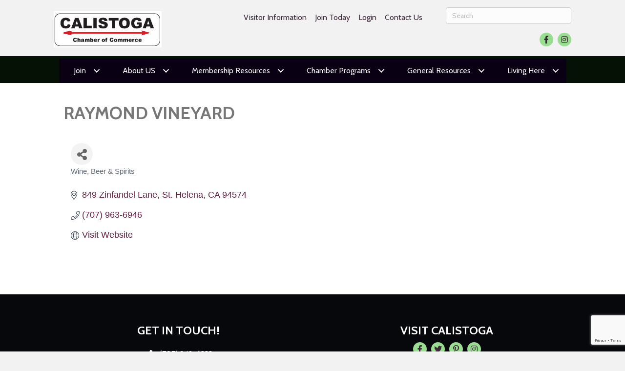

--- FILE ---
content_type: text/html; charset=utf-8
request_url: https://www.google.com/recaptcha/enterprise/anchor?ar=1&k=6LfI_T8rAAAAAMkWHrLP_GfSf3tLy9tKa839wcWa&co=aHR0cHM6Ly9jaGFtYmVyLmNhbGlzdG9nYWNoYW1iZXIubmV0OjQ0Mw..&hl=en&v=PoyoqOPhxBO7pBk68S4YbpHZ&size=invisible&anchor-ms=20000&execute-ms=30000&cb=mwdf3vpb7u83
body_size: 48750
content:
<!DOCTYPE HTML><html dir="ltr" lang="en"><head><meta http-equiv="Content-Type" content="text/html; charset=UTF-8">
<meta http-equiv="X-UA-Compatible" content="IE=edge">
<title>reCAPTCHA</title>
<style type="text/css">
/* cyrillic-ext */
@font-face {
  font-family: 'Roboto';
  font-style: normal;
  font-weight: 400;
  font-stretch: 100%;
  src: url(//fonts.gstatic.com/s/roboto/v48/KFO7CnqEu92Fr1ME7kSn66aGLdTylUAMa3GUBHMdazTgWw.woff2) format('woff2');
  unicode-range: U+0460-052F, U+1C80-1C8A, U+20B4, U+2DE0-2DFF, U+A640-A69F, U+FE2E-FE2F;
}
/* cyrillic */
@font-face {
  font-family: 'Roboto';
  font-style: normal;
  font-weight: 400;
  font-stretch: 100%;
  src: url(//fonts.gstatic.com/s/roboto/v48/KFO7CnqEu92Fr1ME7kSn66aGLdTylUAMa3iUBHMdazTgWw.woff2) format('woff2');
  unicode-range: U+0301, U+0400-045F, U+0490-0491, U+04B0-04B1, U+2116;
}
/* greek-ext */
@font-face {
  font-family: 'Roboto';
  font-style: normal;
  font-weight: 400;
  font-stretch: 100%;
  src: url(//fonts.gstatic.com/s/roboto/v48/KFO7CnqEu92Fr1ME7kSn66aGLdTylUAMa3CUBHMdazTgWw.woff2) format('woff2');
  unicode-range: U+1F00-1FFF;
}
/* greek */
@font-face {
  font-family: 'Roboto';
  font-style: normal;
  font-weight: 400;
  font-stretch: 100%;
  src: url(//fonts.gstatic.com/s/roboto/v48/KFO7CnqEu92Fr1ME7kSn66aGLdTylUAMa3-UBHMdazTgWw.woff2) format('woff2');
  unicode-range: U+0370-0377, U+037A-037F, U+0384-038A, U+038C, U+038E-03A1, U+03A3-03FF;
}
/* math */
@font-face {
  font-family: 'Roboto';
  font-style: normal;
  font-weight: 400;
  font-stretch: 100%;
  src: url(//fonts.gstatic.com/s/roboto/v48/KFO7CnqEu92Fr1ME7kSn66aGLdTylUAMawCUBHMdazTgWw.woff2) format('woff2');
  unicode-range: U+0302-0303, U+0305, U+0307-0308, U+0310, U+0312, U+0315, U+031A, U+0326-0327, U+032C, U+032F-0330, U+0332-0333, U+0338, U+033A, U+0346, U+034D, U+0391-03A1, U+03A3-03A9, U+03B1-03C9, U+03D1, U+03D5-03D6, U+03F0-03F1, U+03F4-03F5, U+2016-2017, U+2034-2038, U+203C, U+2040, U+2043, U+2047, U+2050, U+2057, U+205F, U+2070-2071, U+2074-208E, U+2090-209C, U+20D0-20DC, U+20E1, U+20E5-20EF, U+2100-2112, U+2114-2115, U+2117-2121, U+2123-214F, U+2190, U+2192, U+2194-21AE, U+21B0-21E5, U+21F1-21F2, U+21F4-2211, U+2213-2214, U+2216-22FF, U+2308-230B, U+2310, U+2319, U+231C-2321, U+2336-237A, U+237C, U+2395, U+239B-23B7, U+23D0, U+23DC-23E1, U+2474-2475, U+25AF, U+25B3, U+25B7, U+25BD, U+25C1, U+25CA, U+25CC, U+25FB, U+266D-266F, U+27C0-27FF, U+2900-2AFF, U+2B0E-2B11, U+2B30-2B4C, U+2BFE, U+3030, U+FF5B, U+FF5D, U+1D400-1D7FF, U+1EE00-1EEFF;
}
/* symbols */
@font-face {
  font-family: 'Roboto';
  font-style: normal;
  font-weight: 400;
  font-stretch: 100%;
  src: url(//fonts.gstatic.com/s/roboto/v48/KFO7CnqEu92Fr1ME7kSn66aGLdTylUAMaxKUBHMdazTgWw.woff2) format('woff2');
  unicode-range: U+0001-000C, U+000E-001F, U+007F-009F, U+20DD-20E0, U+20E2-20E4, U+2150-218F, U+2190, U+2192, U+2194-2199, U+21AF, U+21E6-21F0, U+21F3, U+2218-2219, U+2299, U+22C4-22C6, U+2300-243F, U+2440-244A, U+2460-24FF, U+25A0-27BF, U+2800-28FF, U+2921-2922, U+2981, U+29BF, U+29EB, U+2B00-2BFF, U+4DC0-4DFF, U+FFF9-FFFB, U+10140-1018E, U+10190-1019C, U+101A0, U+101D0-101FD, U+102E0-102FB, U+10E60-10E7E, U+1D2C0-1D2D3, U+1D2E0-1D37F, U+1F000-1F0FF, U+1F100-1F1AD, U+1F1E6-1F1FF, U+1F30D-1F30F, U+1F315, U+1F31C, U+1F31E, U+1F320-1F32C, U+1F336, U+1F378, U+1F37D, U+1F382, U+1F393-1F39F, U+1F3A7-1F3A8, U+1F3AC-1F3AF, U+1F3C2, U+1F3C4-1F3C6, U+1F3CA-1F3CE, U+1F3D4-1F3E0, U+1F3ED, U+1F3F1-1F3F3, U+1F3F5-1F3F7, U+1F408, U+1F415, U+1F41F, U+1F426, U+1F43F, U+1F441-1F442, U+1F444, U+1F446-1F449, U+1F44C-1F44E, U+1F453, U+1F46A, U+1F47D, U+1F4A3, U+1F4B0, U+1F4B3, U+1F4B9, U+1F4BB, U+1F4BF, U+1F4C8-1F4CB, U+1F4D6, U+1F4DA, U+1F4DF, U+1F4E3-1F4E6, U+1F4EA-1F4ED, U+1F4F7, U+1F4F9-1F4FB, U+1F4FD-1F4FE, U+1F503, U+1F507-1F50B, U+1F50D, U+1F512-1F513, U+1F53E-1F54A, U+1F54F-1F5FA, U+1F610, U+1F650-1F67F, U+1F687, U+1F68D, U+1F691, U+1F694, U+1F698, U+1F6AD, U+1F6B2, U+1F6B9-1F6BA, U+1F6BC, U+1F6C6-1F6CF, U+1F6D3-1F6D7, U+1F6E0-1F6EA, U+1F6F0-1F6F3, U+1F6F7-1F6FC, U+1F700-1F7FF, U+1F800-1F80B, U+1F810-1F847, U+1F850-1F859, U+1F860-1F887, U+1F890-1F8AD, U+1F8B0-1F8BB, U+1F8C0-1F8C1, U+1F900-1F90B, U+1F93B, U+1F946, U+1F984, U+1F996, U+1F9E9, U+1FA00-1FA6F, U+1FA70-1FA7C, U+1FA80-1FA89, U+1FA8F-1FAC6, U+1FACE-1FADC, U+1FADF-1FAE9, U+1FAF0-1FAF8, U+1FB00-1FBFF;
}
/* vietnamese */
@font-face {
  font-family: 'Roboto';
  font-style: normal;
  font-weight: 400;
  font-stretch: 100%;
  src: url(//fonts.gstatic.com/s/roboto/v48/KFO7CnqEu92Fr1ME7kSn66aGLdTylUAMa3OUBHMdazTgWw.woff2) format('woff2');
  unicode-range: U+0102-0103, U+0110-0111, U+0128-0129, U+0168-0169, U+01A0-01A1, U+01AF-01B0, U+0300-0301, U+0303-0304, U+0308-0309, U+0323, U+0329, U+1EA0-1EF9, U+20AB;
}
/* latin-ext */
@font-face {
  font-family: 'Roboto';
  font-style: normal;
  font-weight: 400;
  font-stretch: 100%;
  src: url(//fonts.gstatic.com/s/roboto/v48/KFO7CnqEu92Fr1ME7kSn66aGLdTylUAMa3KUBHMdazTgWw.woff2) format('woff2');
  unicode-range: U+0100-02BA, U+02BD-02C5, U+02C7-02CC, U+02CE-02D7, U+02DD-02FF, U+0304, U+0308, U+0329, U+1D00-1DBF, U+1E00-1E9F, U+1EF2-1EFF, U+2020, U+20A0-20AB, U+20AD-20C0, U+2113, U+2C60-2C7F, U+A720-A7FF;
}
/* latin */
@font-face {
  font-family: 'Roboto';
  font-style: normal;
  font-weight: 400;
  font-stretch: 100%;
  src: url(//fonts.gstatic.com/s/roboto/v48/KFO7CnqEu92Fr1ME7kSn66aGLdTylUAMa3yUBHMdazQ.woff2) format('woff2');
  unicode-range: U+0000-00FF, U+0131, U+0152-0153, U+02BB-02BC, U+02C6, U+02DA, U+02DC, U+0304, U+0308, U+0329, U+2000-206F, U+20AC, U+2122, U+2191, U+2193, U+2212, U+2215, U+FEFF, U+FFFD;
}
/* cyrillic-ext */
@font-face {
  font-family: 'Roboto';
  font-style: normal;
  font-weight: 500;
  font-stretch: 100%;
  src: url(//fonts.gstatic.com/s/roboto/v48/KFO7CnqEu92Fr1ME7kSn66aGLdTylUAMa3GUBHMdazTgWw.woff2) format('woff2');
  unicode-range: U+0460-052F, U+1C80-1C8A, U+20B4, U+2DE0-2DFF, U+A640-A69F, U+FE2E-FE2F;
}
/* cyrillic */
@font-face {
  font-family: 'Roboto';
  font-style: normal;
  font-weight: 500;
  font-stretch: 100%;
  src: url(//fonts.gstatic.com/s/roboto/v48/KFO7CnqEu92Fr1ME7kSn66aGLdTylUAMa3iUBHMdazTgWw.woff2) format('woff2');
  unicode-range: U+0301, U+0400-045F, U+0490-0491, U+04B0-04B1, U+2116;
}
/* greek-ext */
@font-face {
  font-family: 'Roboto';
  font-style: normal;
  font-weight: 500;
  font-stretch: 100%;
  src: url(//fonts.gstatic.com/s/roboto/v48/KFO7CnqEu92Fr1ME7kSn66aGLdTylUAMa3CUBHMdazTgWw.woff2) format('woff2');
  unicode-range: U+1F00-1FFF;
}
/* greek */
@font-face {
  font-family: 'Roboto';
  font-style: normal;
  font-weight: 500;
  font-stretch: 100%;
  src: url(//fonts.gstatic.com/s/roboto/v48/KFO7CnqEu92Fr1ME7kSn66aGLdTylUAMa3-UBHMdazTgWw.woff2) format('woff2');
  unicode-range: U+0370-0377, U+037A-037F, U+0384-038A, U+038C, U+038E-03A1, U+03A3-03FF;
}
/* math */
@font-face {
  font-family: 'Roboto';
  font-style: normal;
  font-weight: 500;
  font-stretch: 100%;
  src: url(//fonts.gstatic.com/s/roboto/v48/KFO7CnqEu92Fr1ME7kSn66aGLdTylUAMawCUBHMdazTgWw.woff2) format('woff2');
  unicode-range: U+0302-0303, U+0305, U+0307-0308, U+0310, U+0312, U+0315, U+031A, U+0326-0327, U+032C, U+032F-0330, U+0332-0333, U+0338, U+033A, U+0346, U+034D, U+0391-03A1, U+03A3-03A9, U+03B1-03C9, U+03D1, U+03D5-03D6, U+03F0-03F1, U+03F4-03F5, U+2016-2017, U+2034-2038, U+203C, U+2040, U+2043, U+2047, U+2050, U+2057, U+205F, U+2070-2071, U+2074-208E, U+2090-209C, U+20D0-20DC, U+20E1, U+20E5-20EF, U+2100-2112, U+2114-2115, U+2117-2121, U+2123-214F, U+2190, U+2192, U+2194-21AE, U+21B0-21E5, U+21F1-21F2, U+21F4-2211, U+2213-2214, U+2216-22FF, U+2308-230B, U+2310, U+2319, U+231C-2321, U+2336-237A, U+237C, U+2395, U+239B-23B7, U+23D0, U+23DC-23E1, U+2474-2475, U+25AF, U+25B3, U+25B7, U+25BD, U+25C1, U+25CA, U+25CC, U+25FB, U+266D-266F, U+27C0-27FF, U+2900-2AFF, U+2B0E-2B11, U+2B30-2B4C, U+2BFE, U+3030, U+FF5B, U+FF5D, U+1D400-1D7FF, U+1EE00-1EEFF;
}
/* symbols */
@font-face {
  font-family: 'Roboto';
  font-style: normal;
  font-weight: 500;
  font-stretch: 100%;
  src: url(//fonts.gstatic.com/s/roboto/v48/KFO7CnqEu92Fr1ME7kSn66aGLdTylUAMaxKUBHMdazTgWw.woff2) format('woff2');
  unicode-range: U+0001-000C, U+000E-001F, U+007F-009F, U+20DD-20E0, U+20E2-20E4, U+2150-218F, U+2190, U+2192, U+2194-2199, U+21AF, U+21E6-21F0, U+21F3, U+2218-2219, U+2299, U+22C4-22C6, U+2300-243F, U+2440-244A, U+2460-24FF, U+25A0-27BF, U+2800-28FF, U+2921-2922, U+2981, U+29BF, U+29EB, U+2B00-2BFF, U+4DC0-4DFF, U+FFF9-FFFB, U+10140-1018E, U+10190-1019C, U+101A0, U+101D0-101FD, U+102E0-102FB, U+10E60-10E7E, U+1D2C0-1D2D3, U+1D2E0-1D37F, U+1F000-1F0FF, U+1F100-1F1AD, U+1F1E6-1F1FF, U+1F30D-1F30F, U+1F315, U+1F31C, U+1F31E, U+1F320-1F32C, U+1F336, U+1F378, U+1F37D, U+1F382, U+1F393-1F39F, U+1F3A7-1F3A8, U+1F3AC-1F3AF, U+1F3C2, U+1F3C4-1F3C6, U+1F3CA-1F3CE, U+1F3D4-1F3E0, U+1F3ED, U+1F3F1-1F3F3, U+1F3F5-1F3F7, U+1F408, U+1F415, U+1F41F, U+1F426, U+1F43F, U+1F441-1F442, U+1F444, U+1F446-1F449, U+1F44C-1F44E, U+1F453, U+1F46A, U+1F47D, U+1F4A3, U+1F4B0, U+1F4B3, U+1F4B9, U+1F4BB, U+1F4BF, U+1F4C8-1F4CB, U+1F4D6, U+1F4DA, U+1F4DF, U+1F4E3-1F4E6, U+1F4EA-1F4ED, U+1F4F7, U+1F4F9-1F4FB, U+1F4FD-1F4FE, U+1F503, U+1F507-1F50B, U+1F50D, U+1F512-1F513, U+1F53E-1F54A, U+1F54F-1F5FA, U+1F610, U+1F650-1F67F, U+1F687, U+1F68D, U+1F691, U+1F694, U+1F698, U+1F6AD, U+1F6B2, U+1F6B9-1F6BA, U+1F6BC, U+1F6C6-1F6CF, U+1F6D3-1F6D7, U+1F6E0-1F6EA, U+1F6F0-1F6F3, U+1F6F7-1F6FC, U+1F700-1F7FF, U+1F800-1F80B, U+1F810-1F847, U+1F850-1F859, U+1F860-1F887, U+1F890-1F8AD, U+1F8B0-1F8BB, U+1F8C0-1F8C1, U+1F900-1F90B, U+1F93B, U+1F946, U+1F984, U+1F996, U+1F9E9, U+1FA00-1FA6F, U+1FA70-1FA7C, U+1FA80-1FA89, U+1FA8F-1FAC6, U+1FACE-1FADC, U+1FADF-1FAE9, U+1FAF0-1FAF8, U+1FB00-1FBFF;
}
/* vietnamese */
@font-face {
  font-family: 'Roboto';
  font-style: normal;
  font-weight: 500;
  font-stretch: 100%;
  src: url(//fonts.gstatic.com/s/roboto/v48/KFO7CnqEu92Fr1ME7kSn66aGLdTylUAMa3OUBHMdazTgWw.woff2) format('woff2');
  unicode-range: U+0102-0103, U+0110-0111, U+0128-0129, U+0168-0169, U+01A0-01A1, U+01AF-01B0, U+0300-0301, U+0303-0304, U+0308-0309, U+0323, U+0329, U+1EA0-1EF9, U+20AB;
}
/* latin-ext */
@font-face {
  font-family: 'Roboto';
  font-style: normal;
  font-weight: 500;
  font-stretch: 100%;
  src: url(//fonts.gstatic.com/s/roboto/v48/KFO7CnqEu92Fr1ME7kSn66aGLdTylUAMa3KUBHMdazTgWw.woff2) format('woff2');
  unicode-range: U+0100-02BA, U+02BD-02C5, U+02C7-02CC, U+02CE-02D7, U+02DD-02FF, U+0304, U+0308, U+0329, U+1D00-1DBF, U+1E00-1E9F, U+1EF2-1EFF, U+2020, U+20A0-20AB, U+20AD-20C0, U+2113, U+2C60-2C7F, U+A720-A7FF;
}
/* latin */
@font-face {
  font-family: 'Roboto';
  font-style: normal;
  font-weight: 500;
  font-stretch: 100%;
  src: url(//fonts.gstatic.com/s/roboto/v48/KFO7CnqEu92Fr1ME7kSn66aGLdTylUAMa3yUBHMdazQ.woff2) format('woff2');
  unicode-range: U+0000-00FF, U+0131, U+0152-0153, U+02BB-02BC, U+02C6, U+02DA, U+02DC, U+0304, U+0308, U+0329, U+2000-206F, U+20AC, U+2122, U+2191, U+2193, U+2212, U+2215, U+FEFF, U+FFFD;
}
/* cyrillic-ext */
@font-face {
  font-family: 'Roboto';
  font-style: normal;
  font-weight: 900;
  font-stretch: 100%;
  src: url(//fonts.gstatic.com/s/roboto/v48/KFO7CnqEu92Fr1ME7kSn66aGLdTylUAMa3GUBHMdazTgWw.woff2) format('woff2');
  unicode-range: U+0460-052F, U+1C80-1C8A, U+20B4, U+2DE0-2DFF, U+A640-A69F, U+FE2E-FE2F;
}
/* cyrillic */
@font-face {
  font-family: 'Roboto';
  font-style: normal;
  font-weight: 900;
  font-stretch: 100%;
  src: url(//fonts.gstatic.com/s/roboto/v48/KFO7CnqEu92Fr1ME7kSn66aGLdTylUAMa3iUBHMdazTgWw.woff2) format('woff2');
  unicode-range: U+0301, U+0400-045F, U+0490-0491, U+04B0-04B1, U+2116;
}
/* greek-ext */
@font-face {
  font-family: 'Roboto';
  font-style: normal;
  font-weight: 900;
  font-stretch: 100%;
  src: url(//fonts.gstatic.com/s/roboto/v48/KFO7CnqEu92Fr1ME7kSn66aGLdTylUAMa3CUBHMdazTgWw.woff2) format('woff2');
  unicode-range: U+1F00-1FFF;
}
/* greek */
@font-face {
  font-family: 'Roboto';
  font-style: normal;
  font-weight: 900;
  font-stretch: 100%;
  src: url(//fonts.gstatic.com/s/roboto/v48/KFO7CnqEu92Fr1ME7kSn66aGLdTylUAMa3-UBHMdazTgWw.woff2) format('woff2');
  unicode-range: U+0370-0377, U+037A-037F, U+0384-038A, U+038C, U+038E-03A1, U+03A3-03FF;
}
/* math */
@font-face {
  font-family: 'Roboto';
  font-style: normal;
  font-weight: 900;
  font-stretch: 100%;
  src: url(//fonts.gstatic.com/s/roboto/v48/KFO7CnqEu92Fr1ME7kSn66aGLdTylUAMawCUBHMdazTgWw.woff2) format('woff2');
  unicode-range: U+0302-0303, U+0305, U+0307-0308, U+0310, U+0312, U+0315, U+031A, U+0326-0327, U+032C, U+032F-0330, U+0332-0333, U+0338, U+033A, U+0346, U+034D, U+0391-03A1, U+03A3-03A9, U+03B1-03C9, U+03D1, U+03D5-03D6, U+03F0-03F1, U+03F4-03F5, U+2016-2017, U+2034-2038, U+203C, U+2040, U+2043, U+2047, U+2050, U+2057, U+205F, U+2070-2071, U+2074-208E, U+2090-209C, U+20D0-20DC, U+20E1, U+20E5-20EF, U+2100-2112, U+2114-2115, U+2117-2121, U+2123-214F, U+2190, U+2192, U+2194-21AE, U+21B0-21E5, U+21F1-21F2, U+21F4-2211, U+2213-2214, U+2216-22FF, U+2308-230B, U+2310, U+2319, U+231C-2321, U+2336-237A, U+237C, U+2395, U+239B-23B7, U+23D0, U+23DC-23E1, U+2474-2475, U+25AF, U+25B3, U+25B7, U+25BD, U+25C1, U+25CA, U+25CC, U+25FB, U+266D-266F, U+27C0-27FF, U+2900-2AFF, U+2B0E-2B11, U+2B30-2B4C, U+2BFE, U+3030, U+FF5B, U+FF5D, U+1D400-1D7FF, U+1EE00-1EEFF;
}
/* symbols */
@font-face {
  font-family: 'Roboto';
  font-style: normal;
  font-weight: 900;
  font-stretch: 100%;
  src: url(//fonts.gstatic.com/s/roboto/v48/KFO7CnqEu92Fr1ME7kSn66aGLdTylUAMaxKUBHMdazTgWw.woff2) format('woff2');
  unicode-range: U+0001-000C, U+000E-001F, U+007F-009F, U+20DD-20E0, U+20E2-20E4, U+2150-218F, U+2190, U+2192, U+2194-2199, U+21AF, U+21E6-21F0, U+21F3, U+2218-2219, U+2299, U+22C4-22C6, U+2300-243F, U+2440-244A, U+2460-24FF, U+25A0-27BF, U+2800-28FF, U+2921-2922, U+2981, U+29BF, U+29EB, U+2B00-2BFF, U+4DC0-4DFF, U+FFF9-FFFB, U+10140-1018E, U+10190-1019C, U+101A0, U+101D0-101FD, U+102E0-102FB, U+10E60-10E7E, U+1D2C0-1D2D3, U+1D2E0-1D37F, U+1F000-1F0FF, U+1F100-1F1AD, U+1F1E6-1F1FF, U+1F30D-1F30F, U+1F315, U+1F31C, U+1F31E, U+1F320-1F32C, U+1F336, U+1F378, U+1F37D, U+1F382, U+1F393-1F39F, U+1F3A7-1F3A8, U+1F3AC-1F3AF, U+1F3C2, U+1F3C4-1F3C6, U+1F3CA-1F3CE, U+1F3D4-1F3E0, U+1F3ED, U+1F3F1-1F3F3, U+1F3F5-1F3F7, U+1F408, U+1F415, U+1F41F, U+1F426, U+1F43F, U+1F441-1F442, U+1F444, U+1F446-1F449, U+1F44C-1F44E, U+1F453, U+1F46A, U+1F47D, U+1F4A3, U+1F4B0, U+1F4B3, U+1F4B9, U+1F4BB, U+1F4BF, U+1F4C8-1F4CB, U+1F4D6, U+1F4DA, U+1F4DF, U+1F4E3-1F4E6, U+1F4EA-1F4ED, U+1F4F7, U+1F4F9-1F4FB, U+1F4FD-1F4FE, U+1F503, U+1F507-1F50B, U+1F50D, U+1F512-1F513, U+1F53E-1F54A, U+1F54F-1F5FA, U+1F610, U+1F650-1F67F, U+1F687, U+1F68D, U+1F691, U+1F694, U+1F698, U+1F6AD, U+1F6B2, U+1F6B9-1F6BA, U+1F6BC, U+1F6C6-1F6CF, U+1F6D3-1F6D7, U+1F6E0-1F6EA, U+1F6F0-1F6F3, U+1F6F7-1F6FC, U+1F700-1F7FF, U+1F800-1F80B, U+1F810-1F847, U+1F850-1F859, U+1F860-1F887, U+1F890-1F8AD, U+1F8B0-1F8BB, U+1F8C0-1F8C1, U+1F900-1F90B, U+1F93B, U+1F946, U+1F984, U+1F996, U+1F9E9, U+1FA00-1FA6F, U+1FA70-1FA7C, U+1FA80-1FA89, U+1FA8F-1FAC6, U+1FACE-1FADC, U+1FADF-1FAE9, U+1FAF0-1FAF8, U+1FB00-1FBFF;
}
/* vietnamese */
@font-face {
  font-family: 'Roboto';
  font-style: normal;
  font-weight: 900;
  font-stretch: 100%;
  src: url(//fonts.gstatic.com/s/roboto/v48/KFO7CnqEu92Fr1ME7kSn66aGLdTylUAMa3OUBHMdazTgWw.woff2) format('woff2');
  unicode-range: U+0102-0103, U+0110-0111, U+0128-0129, U+0168-0169, U+01A0-01A1, U+01AF-01B0, U+0300-0301, U+0303-0304, U+0308-0309, U+0323, U+0329, U+1EA0-1EF9, U+20AB;
}
/* latin-ext */
@font-face {
  font-family: 'Roboto';
  font-style: normal;
  font-weight: 900;
  font-stretch: 100%;
  src: url(//fonts.gstatic.com/s/roboto/v48/KFO7CnqEu92Fr1ME7kSn66aGLdTylUAMa3KUBHMdazTgWw.woff2) format('woff2');
  unicode-range: U+0100-02BA, U+02BD-02C5, U+02C7-02CC, U+02CE-02D7, U+02DD-02FF, U+0304, U+0308, U+0329, U+1D00-1DBF, U+1E00-1E9F, U+1EF2-1EFF, U+2020, U+20A0-20AB, U+20AD-20C0, U+2113, U+2C60-2C7F, U+A720-A7FF;
}
/* latin */
@font-face {
  font-family: 'Roboto';
  font-style: normal;
  font-weight: 900;
  font-stretch: 100%;
  src: url(//fonts.gstatic.com/s/roboto/v48/KFO7CnqEu92Fr1ME7kSn66aGLdTylUAMa3yUBHMdazQ.woff2) format('woff2');
  unicode-range: U+0000-00FF, U+0131, U+0152-0153, U+02BB-02BC, U+02C6, U+02DA, U+02DC, U+0304, U+0308, U+0329, U+2000-206F, U+20AC, U+2122, U+2191, U+2193, U+2212, U+2215, U+FEFF, U+FFFD;
}

</style>
<link rel="stylesheet" type="text/css" href="https://www.gstatic.com/recaptcha/releases/PoyoqOPhxBO7pBk68S4YbpHZ/styles__ltr.css">
<script nonce="6NMk2Ooi2OXTmKo5ozfdRQ" type="text/javascript">window['__recaptcha_api'] = 'https://www.google.com/recaptcha/enterprise/';</script>
<script type="text/javascript" src="https://www.gstatic.com/recaptcha/releases/PoyoqOPhxBO7pBk68S4YbpHZ/recaptcha__en.js" nonce="6NMk2Ooi2OXTmKo5ozfdRQ">
      
    </script></head>
<body><div id="rc-anchor-alert" class="rc-anchor-alert"></div>
<input type="hidden" id="recaptcha-token" value="[base64]">
<script type="text/javascript" nonce="6NMk2Ooi2OXTmKo5ozfdRQ">
      recaptcha.anchor.Main.init("[\x22ainput\x22,[\x22bgdata\x22,\x22\x22,\[base64]/[base64]/MjU1Ong/[base64]/[base64]/[base64]/[base64]/[base64]/[base64]/[base64]/[base64]/[base64]/[base64]/[base64]/[base64]/[base64]/[base64]/[base64]\\u003d\x22,\[base64]\x22,\[base64]/DoHbCksKowrXDuAVUBF/DvMOoSXMdCsKxXxoeworDjyHCn8KhBGvCr8OAEcOJw5zCscObw5fDncKzwqXClERkwp8/L8KIw5wFwrlLwoLCognDt8Okbi7CjsOla37DsMOabXJZNMOIR8Kgwp/CvMOlw73Di14cIGrDscKswp50wovDlknCucKuw6PDhsOJwrM4w5rDisKKSSjDrRhQLgXDuiJ4w75BNmDDhyvCrcKBXyHDtMK6wpoHISpzG8OYDcK9w43DmcKiwpfCpkU8clLCgMOxH8KfwoZidWLCjcKVwp/DoxE8cAjDrMO9YsKdwp7CrRVewrtnwqrCoMOhTMOIw5/CiXjChyEPw4DDlgxDwrPDm8KvwrXCgsK0WsOVwqXChFTCo3HCkXF0w7jDqmrCvcKlNmYMeMOEw4DDlgdJJRHDpMOgDMKUwoHDozTDsMOOH8OED1FhVcOXbcOUfCcPUMOMIsKYwo/CmMKMwrvDmRRIw5tzw7/DgsOiHMKPW8KgKcOeF8ODQ8Krw73DjGPCkmPDiHB+KcKow7jCg8O2wqjDtcKgcsO5wo3Dp0MfAirCli/DvwNHOMKMw4bDuRTDuWY8JsO7wrtvwpl4QinCpEUpQ8KUwpPCm8Ouw4p+a8KRCsKMw6x0wowxwrHDgsK+wqkdTHLChcK4wpsrwqcCO8OcQMKhw5/DmiU7Y8OiF8Kyw7zDu8O1VC9fw43DnQzDqxHCjQNbGlMsHxjDn8O6JRoTwoXCk1PCm2jCu8KSwprDmcKiSS/[base64]/Cn8OVwpbDu8KYw7McQMKDKsOzAMOXVlQ0w5IBDi/CjsK4w5gDw7wxfQB0wonDpxrDuMOFw514wqRdUsOMG8Khwoo5w7oTwoPDli7DlMKKPR9Ewo3DoifCl3LChnnDpkzDujHCl8O9wqVVTMOTXXNLO8KAdcK2AjpWHhrCgwnDgsOMw5TCuBZKwrwWc2Aww7gWwq5awpPCrnzCmWtHw4MOT2/ChcKZw6HCn8OiOHBhfcKbOnk6wolNVsOIcsObRcKLwo1Tw4fDl8Kuw7t7w7tebMKww6TCgmbDoDJuw5PClMOmYsKcwo9CCX/CqhnCn8K/EsOAFsOoPCvCvFIBIcKIw4vCgcOAwoxlw6PCvsKXCsOvYlVlLsO5PgJQbiXCssKew5wFwpTDlTvDncKeZ8Kaw7Q0f8KfwpjCpMKnQATDuGXDtcK5RcO2w6PClALCinUAKsOfKcK3wq/DsC3DlcOdwr7ClsK9wrM+VxPCsMO+MFc+QcKrwrs5w6k/wo/[base64]/[base64]/[base64]/Cq8OIw5zCmW/[base64]/[base64]/w59uG8OEeD7CvlZPwqFmVGzCoCfCmy7Cr8OuLcKjNm/[base64]/DhsKgdsOoDwQnw4J8OnvCg8K6G8KTw4IAwqFTw5cZwr/Dm8KTwrXDoWQQaUjDjMO3w6jDqsOQwr3DojFjwoxnw6LDsWDChcOUf8Kgw4PDt8KBQsOebkk9TcOdwo3DjRHDqsONQ8Kqw7FWwosZwpLCucOpw6/DvHXCmsKgEsKZwrXDssKsQMKFwqICwrkKw7BGEsKuw4RIwoMhcnrChmzDkMKHW8Ozw7LDjkLDpBNAcm/Dp8OSw5nDusO3w6/Dg8KNwo3CsyDDmxc/wpYTwpbDv8Khw6TDi8KLwq/DlAvDrsKcdFY4f3ZGw6zDtx/DtsKeSsO/CsOrw5TCq8OTN8KJwprCq0bDn8ONacOxPQjDm0wQwr9owpR+UsOhwqvCuRN4w5VRERNXwr7DiWTDt8OTB8Omw6rCrn8xVyLDgSBEbFfCvgt8w70BdsOAwrY2d8KQwotKwpA+B8K8PMKrw7jDi8KwwpUSJlDDj0XCpmAjRloow4MRwpLClMKbw7koTsOsw5TCvC/CqhvDqwrCscKZwoJmw5bDosOlNMKaNMK1w697w702DBDCs8OJw7vChcOWMDvDlsO7wpXDhBlIw4oTwqozw7pWAndEw6vDncOSCTpgwpxMWwlOPcKeT8OswqRSWzDDpcOuXCfCjyILcMOfIlrDisOlW8K2CzU/UBHDqsKTfVJ4w5jChAzCmsOfKyvDo8KlPmNxwpNdwokSw7s3w4UtZsOHKQXDvcOCOMOkBUVcwo3DuxbCisO/w7tGw48fYMOUw4JWw5Jowr3Dk8OQwqcUOl1/wqrDlsKDYsOIelfCmmxTw7jCoMO3w6UNPBB/w4TDpsO+Lz99wq7DuMKJXcOzw4LDvm5mK2/Ch8KOecKuw47Dkh7CpsODwp/CrMOIV3x/XsKSwosuwo/ClsK3wrrCujbDlsKwwqMwbcKBwqJaB8KFwrEkNcKJIcKew5Y7FMK3OMOPwqTDn2d7w4sawoRrwoICHMOgw7Jlw7hew4V6wqLCr8OpwotYUV/Dj8KTwoAnfsKrw5g3wo8Pw5/CuGzCqVtRwrXCkMK2w65MwqgWE8OaGsKdw6XCu1XCsXrDkCjCnMK2csOZU8KvAcKwPsOcw5t5w63Ch8KTwrXCkMOCw6DCrcOITB12w4R5YsKtMD/DpsOvUFPDmEoFesKBDcKCTMKvw4hBw6EQwplFw7ZQR3hEbGjChHUfw4DDrsKObXPDnjzCiMKHwrBCwofChQrDrcO6TsK6Bj5UCMOLS8O2KBHDhjnDsFZlOMKlw7TCicOTwp/DjS/Cq8OIwpTDqBvDqyBwwqMww7AQw75Pw47DvMO7w7vDu8KNw44RH2RzGGLCvsKxwogxd8OWa21Wwqcjw5/DmMOwwoYmw74Hwr/CjMOPwoHCo8Orw6h+LGjDqFHDqRY2w401w5Njw47Do0k3wrYiZMKjScO+wrHCvxANBMKlOMOww4Zhw4QJw6Eew6DDo2ErwoVUGiduAsOsQMO8wo3Dsn4IesObO2deHWdRMjxkw4jCnMKdw49Kw5FVQh4RZ8KPwrBywrVSw5/CoUN3wq/DtWsRw73CkjIuLTcaTiBlZDhow78TX8OsY8KvKU3Cv1PCu8OXwqw4T27DkR91w6zCvcKzwofCqMKUw4fDjsKOw60Yw77DugbClcKsF8ODwpEywotGw4d7XcOfQ1zDkypYw7rCiMO3TW7ChRlNwrMKAsO1w4DCnVTCt8KkM1nDgsOkAGfDhMK3HU/CoRrDomwAXsKMwqYKw7PDkjDCgcKewo7Dn8KMR8OtwrRiwoHDgcOGwrZ4w6PDrMKDMsOaw646V8OiOip6w7PDnMKFwp0xDlnDn07CtQYfZz9uw6TCt8OPwoPCusKdVcKvw6fCiVYeDMO/wrxkworCk8K8CxLCosKQw4nChSsCwrPChVZqwrc1PcO6wrsILMO6ZsKiAsOSBsOKw6HDsQLCssOuVEMeJ33CrsOCQsK/JlU1Xzw3w5ZewoJwacOfw6s/cglXIMOVXcO4w6nDoifCtsOgwrvDsSvDli7DusK9KcOcwqZtdsKuUcOpaT3DrcOgwqjDoCd5wo7DisKLfT7DvsKkwqrCgQ7Dk8KGTkcWw4drCMOZwok6w7/[base64]/ClVjDvcOZw6powoDClMOywpA+KsOYwoxrw5zDusO1UGHCkizDmMK0wrN7dDTCosO4JyzChMOGaMKpfCZEXMKlwozCtMKTK0zChsOYwpN3XmfDqMK2NDfCtsOiUwrDtcOEwr5nwpHCl3/DlxgCwqhlDsKvwpF7w7h0cMKhfVIvNnQ5S8OXSH1CKsK/wp4VaDHChRzChwNcDG0lwrbCh8KmS8OGw4xNH8KhwrMFdAzCnkvCvnZWwotjw6LClBzChMK5w4HDuQ3CokbCnxAbLsOPSsK+woUKQXbDssKMD8KMwrvCsBcpw5PDpMKVem9Uwrg9W8KKw7VTw5zDlC/DvVHDo2PDgCIdw55aPTXCt3LDj8KSw6xTaxTDqcK9TjJbwrvDvcKmw5HDqAphPcKKw65/w74dIcOmAsOSS8KZwq8ROMOmMMKxCcOQwpDCjcK3YTcRaBAtKRlUwoJ/wpbDtMKBYsOXFE/Cm8KRR1djXsOPPMKJw4TDtsKacTt3w6/CtlLDpUbCisObwq3DjzVFw7UjCSbCsXvDhcKQwo59LjAEARrDiXfCoB7DgsKnRcKpwpzCoRMlw5rCp8KcSsOWM8OMwo4EOMOWACEnL8OSw5htCj17L8O9w5NwNX1Vw7HDnmYCw4rDmMKlOsOye17DlXI7R0rDrjtjfMK/I8KVccK9w4vDtsK0FRsdAMKxcD3Dp8KfwrxfPXYgRsK3DStew6vCp8KVcsO3GsKpw5jCoMOgIsKVW8Kpw6vCgcO5wpdNw5bCjU0EYy5CbcKjfsKlWHbDnsOGw59VHyA/w5nCjMKddcKxLXTCvcOka19GwpwecsKYLsKTw4ECw5knasOcw6J2woUSwqfDhcOJBTceIsOwYzbChULChsOswrlDwr0RwosIw5DDq8O1w6bCmXnDoSXCqMOmSMK5RhFeZ0HDhzfDv8K/Fl9+fihwAzjCpXFRW1EQw7vDl8KGPMKyLwkLw4TDp3/CiBbDuMK5w47Cvwt3NcOMw6tUZcK9ZVDCjkjCvsOcwqAiwo/CtWzCmsKPGVU7w5HCm8K7X8OfR8K9wqbCiRDDq0R3DETCncKyw6fDpsKCPCnDjMOhwrjDtEJWRzbCqcO5AcOjK2nDk8KJCsOxHATDk8OmAMKIRBbDhMK9EsOGw7w2wq5LwrnCrMKxKMK6w5Egw5dUd2rCu8O/csOcwoPCu8OAw4dJwpfCisOHVX0TwrvDrcO9woYXw7nDncKqw6M9wqzCt1zDliJtcjNYw5E+wpvDgHPCpxzCoXkLSVMnRMOqH8O7w6/CqGHDqBHCrsOXflMMfsKIGAkQw4gbd0Jfwo4ZwqzCu8K/w7PDs8KGWyZKwo7DksOJw7A6VMO8Z1HChsODwo9EwoA5XmTDmsKnH2FBOlbCqx/[base64]/ClGPDnSAgw7tJLMOdwpVDwp/Drgl0w53Do8Odw7R8HcOJwrTDhlzCocKGw5pJWyFQwqHCmsOHwoDCtT0ZSGYWanLCqMKuwrTCqcO9wpN2wqYlw5/CqcOJw5B+UmzCsE/[base64]/[base64]/[base64]/[base64]/[base64]/CnQxpwoPCtsOLYsKTZMOYPMKYwojCucOGwoUfw7l0Qx7DtEh9ZElnw5FADMKLwqsIwp3Djjw/AcO+OHR/ccKCw5DDih0XwqBpIArCsirChVTDsHvDssKMKsKewq4pIBtow5x8wqh6wps6V1jCp8KbZjfDkyJkMMKfw5/[base64]/DsmzDv8OBRE8sH2QUw7nDnkcywoh4FT4TcB5QwrNNwqDCrFjDlz/CiUlfw5AqwoIfw49NZ8KECUfCjGzDjMKvw5RrOUkywovDsDANdcKydsK6CsOeEmMuBcKcKT9Vwpc1wo94T8KUwpvCkcKbScOTw4fDlkdyG3/CnyvDvsKESmHDnsOHfi1CIcOgwqMIJgLDvlDCuzTDp8KJDTnCiMO3wqIoIjNALGLDmF/Cn8OBU24Uw7JJfTHCp8KTwpVGw5UKIsKew6s5w4/Cn8OWw7xNFmR4fSzDtMKZFx3CpsKkw5jCpMK5w7RAO8OaQy9HLxPCkMO3wo9SbnvDocKuwqJmSiVkwo8cHGrDuS/CmhRCw67DvzDCtsOJR8OHwo8vw4FRQD4qHhhTw5PCrSMQw6DDpRnCvxc4XjHDg8OEV2zCrMOufsORwpY3wq3Cv0c+w4MQw6wFw6fChsO6XVnCpcKZw7fDohnDlsO5w7/DrsKVB8OQwqPDqj5pAsOLw4xkNWULw5jDpDrDonUcCkbDljLCnEtSHsO1DBEQwrg5w5dvwqDCrxjDngzCusOOSC9ILcOfdx/DiF0yJhcewqPDsMKoDy5hS8KJUMK7w4ATw5bDusOww5ZnEgkZBnpsOcOgS8KpBsOvWizDnVTClVDCi2YNWxk+w6x4EmTCt1oWdsOWwrIlTsOxwpcMw6s3w4DDicKlwq/DgxfDiE3CkxV2w6J6woLDo8Opw7fCpzcYwqvDrU/CucKlwrA/w6/CsxLCtQwXeGwdPTDCgsK0wpRywqTDmVHDrcOMwp0/w4LDqcKXHcK/FMOgMzrCk3USwrLDtMKkwqrDtMO3HcOEJSAdwot2Gl3DqsOywrBiwp3Dq3bDvnDCucOXYMOlw6kAw5FOaU7CqlrDggpNUwfCvGPCpMKhPjrDj3ZWw5HCgcOnw6nCk3dNw7NBSm3Cpi9/w77DicOHHsOcVTgtWUnCo3vCg8OmwrjDrcK3wpPDu8OhwoJWw6vCocOUZkMlwo5Dw6LConLDuMK/[base64]/Dr2zCmsOswqbDrF/DtS8rGx5Jw7YWKcKxAcKgwpMOw4Qxwr/CicOpw7obwrLDokY8wqkTfMKWfD3CiHoHw4RQw7coURXCvlMwwrURacOGw5UJDsKCwowBw6YJWsKCWy4sKcKFP8K5dFxww5hBfmfDv8OVFMK7w6XCjl/[base64]/az/Dp2ptwppRUxsccMO7c0vChXllw6RNw4ZXVnRJw47Dg8OyZGsrwpF8w6wyw5fDrxLCvgjDqsKlIhzCqGXCiMO0KsKiw5U7fcKrGz/DkcKfw53CglbDtGPDiVUewrzCtl/Dg8OhWsO/[base64]/CosKxC8OEc8KkwqxCPcKmVsOhTmJyHcKuw7NCchfCosOkXMOMSMOjS0fDicOQw77ChMO2CVPCuwB2w44mw43DnsOcw6ZKw7hCw4jCg8OxwrQow6E6w7cEw6LCp8OcwpvDnzzClsO5PmHCvmDCuDnDmQTCjMOMMMOcG8KIw6jCksKEbznChcOKw5tqRU/ChcKkZMKkD8O/SMOucmTClw/DqSnDgCg0BkUZVFQLw5wgw7XCpCbDgsKvUkJsESXDl8K4w5Anw5wcaTvCvsK3wrfDn8OfwrfCryjDpsOPw4chwrrDusKGwr9sXyjDh8KiVMK0BcK9UcKXG8KYZcKjSVhZfxHDlBvDhsOsTH/CgsKnw6nCkcOaw7nCuy3CnSQZw4fChnYBZQLDm1QBw6vCg0LDmwUqYSzDgCcmA8KUw6ZkFmrCmcOWFMOQwqTCn8K4wp3CuMO/woo8wqkGwozCvwd1AEklf8OMwpdzwohywo8Iw7PCucKDFMOZLcOeDQFkQGpDw6p0JMO0BMOdbcOcw70Nw6A3w5XCnA1NTMOcw4nDnMKjwq4fwrPCtH7Cl8OHWsKfE1gQXEXCrsOKw7XDgMKDwqPCgg7DmioxwpsAHcKQwozDvyjChsK+asKbci/DkMO6UmB8wrDDnsKEbWnDhDoQwqzDm1cNIVd+HmZEwoV4OxJ4w6vCgiQTcX/Do3nCtMOywoJOw6/CisOLE8OFwoU+wojCgzE/wq7DrkXCmQ9Yw5tIw75SRsKmMcKJaMKxwpo7w6LChAMnwrzDtR0Qw6ltw7AeL8O+w7xcDcKvKcKywodhK8OFA27DsVnCh8Kmw6pmIMOfwoPCmGfDtMK9W8OGFMK5w7wrITV/[base64]/[base64]/DpyACTsKuIkzCkXZ5GMK+EnZmGcKOEMOBFjTCkAvDpcO2a2R4w5h0wr4lGcKQwrjCqsKvFWbCgsOSwrcgw7Vxw51jBBzDtsOcwrBAwqnDjDbCpDjCpsOdFsKOdA5gdwlVwrPDnREUw43DrcKCwoPDqD5ADEnCvcO/BsKIwr4fWF4FCcKQAsOWRAkwSXvCosO8MG0gwoxGwpMZG8KJw6LDr8OiFcOvw70tS8OiwoDCgGbDvDJFOnR8dcOuw7k3w5Joe3EDw7PDq2XCu8OUCsKQchPCkcKUw5Etwo0zdsOXCVTDrl/CvsOsw59JYsKNYWIWw73CjMO1w7Nvw5vDhcKff8OGPBRTwopCZVlDwosiwqrCs1jCjTHCl8OBwoXDrMKGKxfDoMK4D3lOw5XDuT4jwphicCVEw6DDpsOlw5LCg8K3UMKWwpPCvcOZXcK4Y8OAG8KLw6gtSsO/KcKKLMOoWU/DqHXCk07CmMOMGzvCvsK6KmvCqcKmNsOWRMOHRsOQwqbCmy7DkMOswo43JMKhcMOEB28kQ8OLwoXCnsKFw7gowqPDtgjCmMOAYh/[base64]/Dq3rDncO1wqhWBiAOw6shw4zCnMKDwrjDkcKIwqt0HsOOwpJcwqfCsMKtCcKcw7VYUgrCgRbCucOewqPDvDQOwrx0csOzwrXDlcO2d8Opw6RMw6LDqnISHRAvAVM0JEDCjsOXwq1/dWjDo8ODIwHCg2VLwq7DhsOcwpvDhcKtGU1XDDRZB3ktbFbDgMOcDTMEwpfDsVHDscOoOU1Xw5gjw4xHw5/ChcKRw4RFQ2RQQ8O/[base64]/[base64]/[base64]/Cum88eCXDhsOgw6TCucOowqcTwq3Cn3NuwprCrsOsEsKlwow9wo3DnSHDjcKMPjlFCMKRwr08Rm1bw6gnOWowKMOjC8OBw4HDnsO3KEs5IRUnJMKaw4tRw7NvGgvDjAguw5/CqjIkw5pEwrLCvkRHXCTCp8KDw6BEOsKrwrrDg3rCl8Ohwp/DnsKmGMKiw67CqEQtwr9HWsK4w6TDhMKTE34DwpTDlXjCmMOQIhLDjsOFwpDDucOHwrXDrRbDnMKAwp/[base64]/DjcK4TcK2wofCnDBCwqfCuxsewq0MwpsSw6EED8OTa8Opw68PT8Opw7AWbhQJwqoSPRhSw5QmfMOTw6jDoU3DscKEw6jDpjTCnD/DksK5VcKSO8KgwoAPw7QAIMKJwo8PG8K2wrB2w4zDqCbDpFJ2bR3DqyMiWcKawr3DiMOTXkbCqnhBwpM/w4kBwp7CkkgHU27DmMOswo8DwrXCocKsw508dFBnw5HDpsOuwpXDucK/wqUSZMKCw73DqMOpY8OoLMKEKQNJBcOmw5/Cl0Miw7/DvVQRw6ZHwojDg2VJccKtGMKIBcOrZ8OWwp8jL8OEGgPDmsOCF8K/w7kpcX/[base64]/DjFBjG8K0wqkTCmpTTG3DtMOABRUhwqDDt1XDgcKQw5NOA0fDgMO+AV/[base64]/[base64]/ZcKZw63Dkl/CgsO/AARaLS/[base64]/CtsOqw6fDucO7BsOIByvDtMKOBMOQWiLDs8KawrJ4worDv8KJw6jDgBvCgHPDksKdXCHDlADCl3F8wpPCnsOrw70Qwp7CkMKUU8KRwqnCisOCwp9ob8Kgw4PCnkfDumTDjw/DoDHDhsOxf8KpwozDrsORwoPDu8OOw6DDlmjCpMKVIMOVcADCpcOqNcKxw74FAkdLB8OnRMK+WSQ8WmnDqsKZwovChsOUwokpw48ZHznDlmXCgkXDtcOuwqbDk3g/w4ZAeBA0w7vDqhHDsCpuGW/[base64]/[base64]/CmcKzwrTCncKww6IpacOdwrbCoEfDuXPDs3nDvgBnwr9Tw4DDtAfDpzwwLsKqQcKQw7xDw4BRSyTCkyx/w4VwJcK4PCFtw4sDwq17wqFkw7jDgsOLw5nDg8KKwqAEw7FIw5bDl8K5W2TDqMO8FsOpwqlnWMKGSCcww7l8w6jCuMKgDSpEwrVvw7HDgUkOw5QNAjFze8KVGxHCosK7wqjDpWHCgT0XW2dYGsKZVcOawqjDpSVBcVPCrMOADMOvX2NgOAJvw5/Dgk9JN1kdw6bDh8Ogw4EFwrrDsCc8aztSw5bDhTRFwrfCrcO4wo8Ow4k+c2fCuMOgKMOAw5t/DsKUw6tufzHDhMOfUcOZZ8OcJwzClmPCmFjDrGbCv8KHA8K/KcOtFV/DoxzDvQnDi8OwwprCrsKZwqAoVMOhw5NnHSnDlXrCvE3CjU3DpyMOVlDDp8OAw63CuMKXwrjCpz8pUy3CoQBfd8OhwqXCp8KlwqfDvx/DnTFcc0YmdEN9bArDmQrDjsOaw4HDl8KaVcOPwojDm8KGcCfDoHzDuWPDk8OQesOswovDp8Ogw63DosKmCzhNwrxQwoDDkU1/wrLCu8OUwpM3w6FRw4LCgcKDdz/DqlzDp8Oqwpoow6tIUcKPw4LCoUzDs8ODw7bDnMO7YEbDnsOaw6XCknnCq8OADlzChXdRw6PCq8KQw4YpBsKmw6XCsyIYw4E/wrnDhMONQMOsezjDlMOeJWLDv3dIwp/[base64]/MMOeRAjDpQk6aXLChcOoEsKDw4fDssK2d8OIw6BKw4I+wqPDqyxgeR3DiUTCrSFHQ8OST8KhacKJL8K2JsKAwrUKw4jDhDHDjsOQRMO7wqfCs2rDkMOnw5MPT20Pw4Jswq3CmAXCix7DmSQuVMOOEcOmw6lfAMO+w4djVxfDpGN1wr/[base64]/CmcOhwpknMsKmwrVwYcKYb8OkeMO8w4XDn8KQNSnCti1RTgodwpx8W8O3dntHRMKYw4/[base64]/Cn8KACMKFIVjCmsKWwrnDh8KzQcOsK8O/woM/wrIaRkYYwp3DqcOMwp7DnxXDhsO5w7Baw4nDrGLCqAtuLcOpwo3Dint7I2PCgHIPH8K7DMKPK8K9RnrDlBJWwq/CjcOaMm3Coy4VY8OpKcK3wqtAbXnDhVBowqPDmWlpwoPDrE9FS8K/ccOEPE3CqMOeworDgg7DviIDK8Oyw6XDn8OTERDCqcKRZcOxwrYjKBjDu2s3w7fDrnVXw71qwqpAwpDCt8Kiw7nCtA8nwqzDuiQTE8KjIhc8TMO8B1A/[base64]/[base64]/CrsKgQsKSwr/Do3HCoHoCwo4uLcK7ag/[base64]/T8OrCkPDt8KsJ0bCqUxuPSxIZ8KgwrDDt8KBwp/Duz0yAcKsOX7CrXJKwqlgwqfCjsK+Jgo2HMKmYcOqWzzDixXDvcOcC3YrZXVlwprDjx/DrF7CokvDosO1McO+O8KgworCicOOPhk2wrvCocOZNBlMw6bCncOdwo/[base64]/DtkXDr8OUwpbDr8KrcMKQZ39sw5fCsSFnOsKRwosWwpJcw4MEbgByWcKLwqUKDAtMwolOwpHCmi01fMKwI0wzOXzCtgPDrCIEwoBxw5XDrsOVIMKdUUFea8OgDcOjwr5fwpJhBBbDgSdkYMK6QHjCpC/[base64]/OkwcwqAnwqvDucOWwp/DmMKkwoxowp/[base64]/ZybCu8OyGG8YwpLCsCBmwq0fQcK7AcKhXsOwdxgxKsOpw4fClGwHwqELHsKXw6EVfwnDjcOLwprCosKfPMOJZw/DiWx9w6AKw6ZLESjCrcKVDcO+woogTcOSTXDDtsO3wqTCrlUUw4h1SMK1w6pHacKpampGwrwhwqXCjsOFwrNEwpguw6cmVlTCmMK5wrrCk8KuwoALYsOOw6XDlFQJwozDoMKswo7DhkoJLcK9wrw0IgdWFcO4w4nDv8KYwpJ/FTVqw6tGw7vCjTjDngdQQcKww57DvxnDjcOJRcORPsO4wqVHw61EEQYow6bCrEPCscOQFMOdw4dUw71/SsOKwqJ5w6fCiRh6aQBSR2lNw6h/eMOvwpRAw5/Dm8Oew5M/w4vDvnvCqMKAw53DiD7Djg4+w7R1CUTDqmRgw7XDtwnCoDzCrcOdwqjCk8KISsK4wrhSw5wYcXtpYENCw6lpwrnDk0PDksOEw5XCuMKjw5HCi8KAW2sBJTQVO19qA2LDgcKrwqwnw7h/BsKRdMOOw5fCkcO/RsO9wq7CqnwOHMOOUW7ClFU5w5bDpSDCk1o3asOYw7ERw63CilJ+KT3DsMKpw4MTJMOFw5nDmsOCVcOgwrAtVyzCmXTDqg1qwpHCjFh3XMKBRiDDtgVOw591aMK7OsKrMsKXV0QAwrY9wo50w44/w5tqw7/Djg0/bHk4PcKuw5VbMMOYwrjDpsOmQ8KHw6fCvGd6WsKxMsKzCCPCvAZ1w5daw6TCpzlhagERwpDCpWEKwohZJcOED8OuEww1ER9fwpzChXx4w7fClWfCqHXDl8KDf1TCjnx2HMO/w69fw7YoAsO/G20WFcOXQ8K3wr8Nw585ZS9lSMKmw77DicODfMK7fBTCjMKFDcKqwpXDgMORw5A6w6bDpsORw7l8DCxiw67DhMOUHmvDucOAHsOIwqcrA8OOV09/WRrDvcKzW8OfwrHCvsOEQHDDkgLDlSjDtCVMXsKTVMO/wpPCnMOGwrNiw75aS2lhKsOiwqAeU8OPSRXDgcKIQELDsBVERXx4Ow/CpcKkwroJMwrCr8KKY07DmCrCpMKuw7AmJ8O7wqPCtcK1QsOrAmPDg8Kawr0KwqPCmcOOw7HCj2DDgVghw61Wwosbw7rDmMKZw6nDnsOZUMKqM8Oww6x3wrvDt8KgwppRw7nCqS5BP8KRDsOFbgjCrMK2F3rCsMOBw6ERw7h9w6UnP8KTQsKqw4FJw73Cg1/[base64]/[base64]/DisOkw7/CrMOwdcOeL8KYSMODUMOLw6lqVMKNKAJZwrTCg0fDnMKoGMO3wqlmJcOiGsONwq9/wqgWw5jCmsKJbDPDvhXCkBwOw7TClVPCq8Kha8ObwrMPR8KePAJ8w7sDY8OYKjoDQl4YwrjCscKjwrrDkn0iX8KqwqtNJ3zDsxkLZ8OCcsKDwqdBwr5Zw5ZDwrjDvMKKBMOvSMKOwo/[base64]/CscKMN8KYZsOFXBrClMOOPEDCnMOAPTRgw4IbCgxowq99wqAyIcK1wrk0w4nCiMO6woYgNm/ClFFxMUjDulXCucKiw6TDpsOmMsOLwqXDsw9lw6ZvVMKqw4VeamfCn8K/B8O/wr9/woNdUywcP8K8w6XDj8OCT8KbHMKKw6DDshR1w6fDp8KSZsKICxnCgjA2wpjCpMKgw7XCkcO9w7liCMKmw5ofZcOjHFYDw7zDqQkGH1AkPmbCmxXDr0NyXAHDrcKmw7F3LcKFfUAUw4RERMK9woo8w4TDm3AIYcKqwpJlSMOmwq87AT4kw7gEwpI/woDDlMK5w7/DuHB4wpdfw4vDhhs6TsOUwppcb8K0Gm7ClyzDimJIJ8KkSyPCiC95HMK5BsOZw4LCrirDuUUDw7skwrpUw4tEw5/DlcONw4PDgMKlfj/[base64]/CqhrCmFnCh2YxFMO/SMOwQmHCsj7DgRrDiGPDtMOqasO6wobCu8O/[base64]/DocO1JcK1GA4VBsOpw4LDgg/Cm3YrwrvDh8OwwqvCqMODw6TCsMKgwr8Ow5/CjMOLL8Ozw5TCpRFcw7UufU3Dv8KPw7/[base64]/G2BNwoHDiC9yG8K9wrXCm0wrG0rCvhdrwpVwCcKtHhnDt8ONJ8OuQSp8cS0YYsOOEDHCtcONw6w9P0Y/woLCgmJewp7DhMObVCc6dwVMw6Nawq3DhsKcw5rDl1HDpcOYVcOgwpXChn7Cj1bDsV5acsOwDR/CmMOpMsO2w4xEw6fCgx/CicO4woZ+wqFKwpjCrVplRcKYFF4OwpRyw4oWworChgBuQ8K7w70Jwp3DqMO3w7PCuwYJK03DqsK6woAsw6/CpDNJY8O8GMKbw4QAw7gge1fDvsOvw7fCvCVJw5XDgWA/w6DDkxMDwqXDgxh7wrRNDx/[base64]/NMKnwoAGwpV3GsO1WMOgX8OLKUQvwonCoyrDjsKgwpvDvcKRfcKhREMCInxraF5qwr4XNlTDp8ONwrg2CwoCw4oMIWPCpcOxwp/CsGXDksK8f8O2PcKCwpISeMOCVycKcVwnUSnDhSHDusKVUcKbw4bCoMKgby/CocKdZAvCtMK8di9kLMKGZsOjwo3DlSnDnMKewr7DosO8wrPDkGJNBDMhwoEXUR7DtMKsw7Ebw4guw5I1wrnDj8KjKy0Nwr13w6rCiW3DhMO7HsOnEcK+wo7DpMKGPHwHw5ZPHlwjDMKlw7DClS/[base64]/[base64]/DsMKeBzcedcOgwr/DqxLDmx9FFMOsOMKyw6QoIMK4wrzCt8KNw6XDu8OBH1BYLUbDmnvCvcOWwr/DlDYXw53ClsKRKl3Cu8K4VcOeKsOVwqXDty/CmyZ/NX3CgnBewrfClyptVcK0D8K6SCXDkF3Cq0gVbMOTDsO4wrXCsGotw5bCn8Kew6ZtCA/[base64]/wozClsOyO8OowpdkNwXDtFNtRcKcZT3Ch2c5wrTCm38vw5kZPsKbSmzCoinDiMO4P3DCjHZ7wppcWcOlOcKdLgkgVFzDpGnCnsKcEibCnEPCuDtxNMO3w4pYw5DDjMKgChw4MWwORMOTwo/DrMKUwoHDrkQ/w6R/di7CtsOESyPDt8ORwoBPNcOfwrrCkzwWU8KzOw/[base64]/[base64]/[base64]/CjHp2wqVpwok1EsOiX2Jswo/ClsOXw4PDjMO9woDDgMOeBMK0esKuwobCsMK5wqPDi8KaecOfw59IwopkScKKw5bCpcOswprDgsKrw67DrjlXw4PDqmJBVXXCmRHCn14uwrTCk8KqZMOVwoLCksK0w7kXRhfCtBzCp8KSwojCrSoOwrEcWMKzw6rCvMKkw4nCj8KrOcOACsKJwoPDh8O2w6zDmA/Co2hjw4rCmRzDkVpFw6bClihywqzCm29gwpbCjkrDhnLCksOPAMOIScK7UcKJwrwsw57DlwvCl8ONw5Uaw4kPPhQuwrheEFV4w6Q9wotTw7M1w4fDg8OpdMO7wofDtMKEaMOEFlxuB8KqdifDq3nCtTLCm8KEKsOTP8OGw4kfw7DCom/CisOQwrPCgMK9Sh4zwrc/wrLCrcKgw4UGQlsrc8OSaSzCvcKnYXTDp8O6QsKmSArDhggKRMKww77CsQbDhsODVUwNwoMAwqkewpVyAENLwqVvw6fDgW5CWsOAZsKWwp1zckcbCkbCmjg4wpDDpHjDvcKBc3TDq8O2NMO+w7jDvcOmJcOwPcOXB1PCscOBCwRpw7oiBcKIEsK1wq7DrjwzG2/[base64]/DhT4GwqXCrMOFwrXCk8Kdw4QYaWc/cWY9WjDCgMOaYRJWw4jCllnCmV06w5c4wo45wojDtsOBwpwrw6nCt8KCwrHCpDbDrD7DphR8wrJsH1LCv8Oow6rCnMKew5rCq8OnasK/V8O6w5fDu2jCscKVwoFgwrfCgyh1w43Cp8KlOzBdwrrCvBXCqDLCgcOLw7zCkT8Xw7xywoLCqcKKFcKcV8KIcWZOeDpCX8OHwqI4w7NcbFU0SMOvKn8UfC7Doj1NUMOWMAwGIsKxM1/DgGrCmFAww4wlw7bCj8OiwrNlw6bDsHk2HhN7wrPCtcO2w6DChEnDkT3DvMOdwqcBw4rDgB1twozDuAbDv8KGw6zDnV4swpglw7Bpw73CgUfDnmjDj0DDh8KrMFHDi8K8wo3CtXkUwpE0IcKHw49KfsKEA8Obw7jCn8OuLXHDqcKCw75tw7F/w5LCnyFEcV/DmMOBw5PCuhdtDcOmworCncOfQA7DvsO1w5t1V8K2w7dUL8Ozw7UbJcKvcSHCpMK+CsOHdErDg3hgwqkJXGHCvcKqwrXDjcOqwrrCt8OzJGI9wp/Dt8KVwo0oDlzDusOyfG/[base64]/CksKBw4jCq8OZaMOtwovDiTLDlcOXwovChkJJw4rCgMK8N8ORNMORbHt0HsK6YyZ6difCuEtWw69FKgh9C8Ozwp/DvW/DuXzDscOmC8OQVsOywqHCtcKIwq/ClAsdwq9cw7crEUkewqnCusKXMVtuX8ObwpsEesKpwoDDsnLDssKRSMKWMsKwDcKeT8KiwoFQwpJCw54xw7sHwrI2QTHDnA/CrHFZw404w5AfOXvClcKywprCo8O9E2LDngTDiMKjwofCtTIVw4XDhsKhLsONasOCwr7DhUVXwoXCiAXDq8OqwrTDisKhBsKSMwA3w7zCpWJKwqArwrNUG3VCVF/DvcOlwqZpcTRJw4PCqQ/[base64]/ZEbCjcOUWAhXw4lmwr4fZTkXSmkswoLDgMOTwro1wqYfK3EjbMO/Ok1MbsK2w4bDl8K3XsO9fsOrw43Cg8KrJMKaKsKuw5RKwo0+woDDm8K6w6Q/w4xBw5DDhMKFCMKARsKsfDbDjsKYw58DEx/CjsOxECPCvgHCtk7CnVpSLQ/Ci1fDhWVSeVFnUcKfWcOvw5ArMVHClFhZDcOiLTBGwqNEw7HDksK+ccK1wrbCjMOcw6Zkw79aZcK5DH3Dr8Oga8O/worDhQvDlsOjwp8/WcOBGAnDkcO3DmMjI8OKw4rDmjLDpcO0R3AMwrrDunDCusOVwqfCuMOIfxPDq8Kiwr/CoEbCsXAHw4LDm8OwwqYgw70FwrLCrMKNwrbDrh3DvMKgwpjClVBKwrIjw5V6w5zCsMKjb8KAwpUEBsORFcKWdAvCnsKww64Mw7XCqQ3CmRISUg/CnDUEwpzDqDE1cQ/CsSrCvcOBaMKrwpZQSADDhcKPGm0jw7LCg8O6w4fCtsKQYcOsw5tkF1/Ds8O9UWUww5rCl0XDmsOiwqLCvmrDr3XDgMOyFWMxEMKxw5ddOE7Dm8O5wqt+PG/DrsKaQ8KmOy1qO8KgdCEZFMK8UcKZfXIxacKcw4DDvMKZCcKAW1M2wqfDtWcQw6TCtnHDv8K8w7NrB03CsMOwcsOeN8KXbMKdI3cSw6kUwpbClx7DmcKfCVTDtsOzwqzDusOqdsKmV0kWLMK0w4DDjhg3S2QNwqfDhsK5HsOWEwZZPcOqw53DlMOXwoU\\u003d\x22],null,[\x22conf\x22,null,\x226LfI_T8rAAAAAMkWHrLP_GfSf3tLy9tKa839wcWa\x22,0,null,null,null,1,[21,125,63,73,95,87,41,43,42,83,102,105,109,121],[1017145,275],0,null,null,null,null,0,null,0,null,700,1,null,0,\[base64]/76lBhnEnQkZnOKMAhnM8xEZ\x22,0,1,null,null,1,null,0,0,null,null,null,0],\x22https://chamber.calistogachamber.net:443\x22,null,[3,1,1],null,null,null,1,3600,[\x22https://www.google.com/intl/en/policies/privacy/\x22,\x22https://www.google.com/intl/en/policies/terms/\x22],\x226DOX4A3e0sITBKsju/k++BIV70bpPeWx2BV9TQypjOk\\u003d\x22,1,0,null,1,1769016185729,0,0,[147,145],null,[144,121,70,251,95],\x22RC-P55JqA7YcWL-fQ\x22,null,null,null,null,null,\x220dAFcWeA4tGOfLfZFk9PjAJdxjue4f3POHYJHCe6OLObZ0kKtf3cWEe50gts6EE2yfdW13h3mB_Nn6Vxadxk5y47z_rQM02xH6Gw\x22,1769098985759]");
    </script></body></html>

--- FILE ---
content_type: text/plain
request_url: https://www.google-analytics.com/j/collect?v=1&_v=j102&a=147259865&t=pageview&_s=1&dl=https%3A%2F%2Fchamber.calistogachamber.net%2Flist%2Fmember%2Fraymond-vineyard-255.htm&ul=en-us%40posix&dt=Raymond%20Vineyard%20%7C%20Wine%2C%20Beer%20%26%20Spirits&sr=1280x720&vp=1280x720&_u=IEBAAEABAAAAACAAI~&jid=1371428926&gjid=1507091713&cid=678599925.1769012585&tid=UA-123915615-1&_gid=1288199071.1769012585&_r=1&_slc=1&z=233418425
body_size: -455
content:
2,cG-JGZJ5Z6635